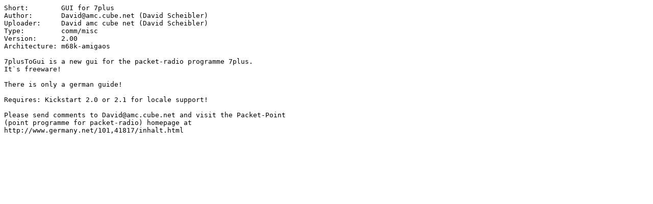

--- FILE ---
content_type: text/plain;charset=iso-8859-1
request_url: http://pup.aminet.net/comm/misc/7plusToGui.readme
body_size: 524
content:
Short:        GUI for 7plus
Author:       David@amc.cube.net (David Scheibler)
Uploader:     David amc cube net (David Scheibler)
Type:         comm/misc
Version:      2.00
Architecture: m68k-amigaos

7plusToGui is a new gui for the packet-radio programme 7plus.
It`s freeware!

There is only a german guide!

Requires: Kickstart 2.0 or 2.1 for locale support!

Please send comments to David@amc.cube.net and visit the Packet-Point
(point programme for packet-radio) homepage at
http://www.germany.net/101,41817/inhalt.html
